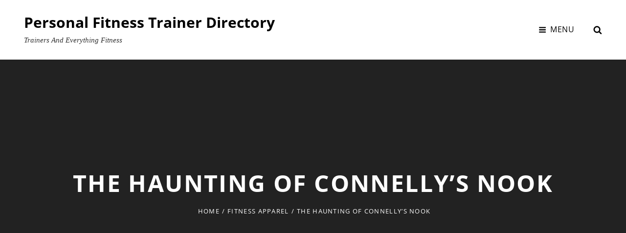

--- FILE ---
content_type: text/html; charset=utf-8
request_url: https://www.google.com/recaptcha/api2/aframe
body_size: 264
content:
<!DOCTYPE HTML><html><head><meta http-equiv="content-type" content="text/html; charset=UTF-8"></head><body><script nonce="Y6iwanIE5_lHKuoCowmaSw">/** Anti-fraud and anti-abuse applications only. See google.com/recaptcha */ try{var clients={'sodar':'https://pagead2.googlesyndication.com/pagead/sodar?'};window.addEventListener("message",function(a){try{if(a.source===window.parent){var b=JSON.parse(a.data);var c=clients[b['id']];if(c){var d=document.createElement('img');d.src=c+b['params']+'&rc='+(localStorage.getItem("rc::a")?sessionStorage.getItem("rc::b"):"");window.document.body.appendChild(d);sessionStorage.setItem("rc::e",parseInt(sessionStorage.getItem("rc::e")||0)+1);localStorage.setItem("rc::h",'1768369012001');}}}catch(b){}});window.parent.postMessage("_grecaptcha_ready", "*");}catch(b){}</script></body></html>